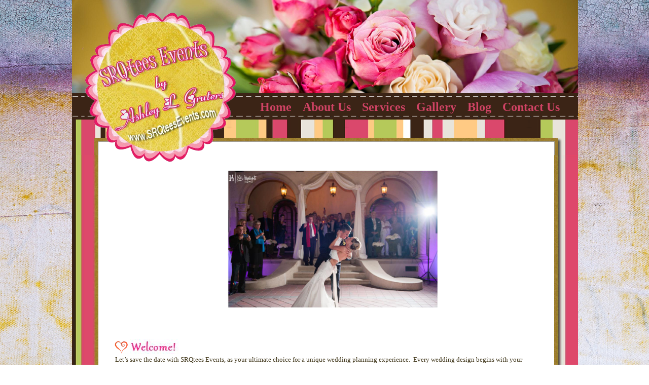

--- FILE ---
content_type: text/html; charset=UTF-8
request_url: http://srqteesevents.com/
body_size: 4350
content:
<!DOCTYPE HTML PUBLIC "-//W3C//DTD HTML 4.01 Transitional//EN" "http://www.w3.org/TR/html4/loose.dtd">
<html>
<head>
<meta http-equiv="Content-Type" content="text/html; charset=UTF-8">
<title>HOME | SRQtees Events | SARASOTA, FLORIDA | EVENT PLANNING | WEDDINGS | PRIVATE & CORPORATE EVENTS | BLACK TIES & GALAS | TRANSFORMING STYLIST</title>
<meta name="description" content="Let’s save the date with SRQtees Events, as your ultimate choice for a unique wedding planning experience.  Every wedding design begins with your vision, and is brought to life through a creative process, that truly reflects BOTH, the Bride and Groom. From the moment your vision is painted, step-by-step you will watch your ideas grow into the masterpiece that you have always dreamed of for your wedding day.  The fun begins when you choose SRQtees to bring your wedding, private party, chic gala and style to life with personality!!!">
<meta name="keywords" content="HOME | SRQtees Events | SARASOTA, FLORIDA | EVENT PLANNING | WEDDINGS | PRIVATE & CORPORATE EVENTS | BLACK TIES & GALAS | TRANSFORMING STYLIST">
<meta name="author" content="Designing Sarasota">
<meta name="categories" content="HOME | SRQtees Events | SARASOTA, FLORIDA | EVENT PLANNING | W">
<link rel="shortcut icon" href="heart.png">
<style type="text/css">
div#container
{
   width: 997px;
   position: relative;
   margin-top: 0px;
   margin-left: auto;
   margin-right: auto;
   text-align: left;
}
body
{
   text-align: center;
   margin: 0;
   background-color: #FFFFFF;
   color: #3C3215;
}
#backgroundimage
{
   height: auto;
   left: 0;
   margin: 0;
   min-height: 100%;
   min-width: 997px;
   padding: 0;
   position: fixed;
   top: 0;
   width: 100%;
   z-index: -1;
}
</style>
<script type="text/javascript" src="jscookmenu.min.js"></script>
<style type="text/css">
a
{
   color: #CF4364;
   text-decoration: underline;
}
a:visited
{
   color: #DC748B;
}
a:active
{
   color: #4169E1;
}
a:hover
{
   color: #4169E1;
   text-decoration: underline;
}
a.footer_highlight:link
{
   color: #CF4364;
   text-decoration: none;
}
a.footer_highlight:visited
{
   color: #EBADBB;
   text-decoration: none;
}
a.footer_highlight:active
{
   color: #EBADBB;
   text-decoration: none;
}
a.footer_highlight:hover
{
   color: #FBCAC6;
   text-decoration: underline;
}
</style>
<style type="text/css">
#Image1
{
   border: 0px #000000 solid;
}
#wb_Text17 
{
   background-color: transparent;
   border: 0px #000000 solid;
   padding: 0;
}
#wb_Text17 div
{
   text-align: left;
}
#Image9
{
   border: 0px #000000 solid;
}
#wb_Text4 
{
   background-color: transparent;
   border: 0px #000000 solid;
   padding: 0;
}
#wb_Text4 div
{
   text-align: center;
}
#wb_Text5 
{
   background-color: transparent;
   border: 0px #000000 solid;
   padding: 0;
}
#wb_Text5 div
{
   text-align: center;
}
#wb_Text6 
{
   background-color: transparent;
   border: 0px #000000 solid;
   padding: 0;
}
#wb_Text6 div
{
   text-align: center;
}
#wb_Text14 
{
   background-color: transparent;
   border: 0px #000000 solid;
   padding: 0;
}
#wb_Text14 div
{
   text-align: center;
}
#wb_Text15 
{
   background-color: transparent;
   border: 0px #000000 solid;
   padding: 0;
}
#wb_Text15 div
{
   text-align: center;
}
#wb_Text16 
{
   background-color: transparent;
   border: 0px #000000 solid;
   padding: 0;
}
#wb_Text16 div
{
   text-align: center;
}
#wb_Text2 
{
   background-color: transparent;
   border: 0px #000000 solid;
   padding: 0;
}
#wb_Text2 div
{
   text-align: right;
}
#Image2
{
   border: 0px #000000 solid;
}
#Image4
{
   border: 0px #000000 solid;
}
#Image6
{
   border: 0px #000000 solid;
}
#wb_Text1 
{
   background-color: transparent;
   border: 0px #000000 solid;
   padding: 0;
}
#wb_Text1 div
{
   text-align: right;
}
#Image7
{
   border: 0px #000000 solid;
}
#Image5
{
   border: 0px #000000 solid;
}
#wb_Text23 
{
   background-color: transparent;
   border: 0px #000000 solid;
   padding: 0;
}
#wb_Text23 div
{
   text-align: left;
}
#Image3
{
   border: 0px #000000 solid;
}
#wb_Text22 
{
   background-color: transparent;
   border: 0px #000000 solid;
   padding: 0;
}
#wb_Text22 div
{
   text-align: left;
}
#Image8
{
   border: 0px #000000 solid;
}
#wb_Text24 
{
   background-color: transparent;
   border: 0px #000000 solid;
   padding: 0;
}
#wb_Text24 div
{
   text-align: left;
}
#Image10
{
   border: 0px #000000 solid;
}
#wb_Text25 
{
   background-color: transparent;
   border: 0px #000000 solid;
   padding: 0;
}
#wb_Text25 div
{
   text-align: left;
}
#Image11
{
   border: 0px #000000 solid;
}
#Image12
{
   border: 0px #000000 solid;
}
#Image13
{
   border: 0px #000000 solid;
}
#Image14
{
   border: 0px #000000 solid;
}
#Image15
{
   border: 0px #000000 solid;
}
#Image16
{
   border: 0px #000000 solid;
}
#Image17
{
   border: 0px #000000 solid;
}
#Image18
{
   border: 0px #000000 solid;
}
#Image19
{
   border: 0px #000000 solid;
}
#Image21
{
   border: 0px #000000 solid;
}
.ThemeMenuBar1Menu,
.ThemeMenuBar1SubMenuTable
{
   font-family: Gabriola;
   font-size: 24px;
   font-weight: bold;
   color: #CF4364;
   text-align: left;
   padding: 0;
   cursor: pointer;
}
.ThemeMenuBar1MenuOuter
{
   border: 0;
}
.ThemeMenuBar1SubMenu
{
   position: absolute;
   visibility: hidden;
   border: 0;
   padding: 0;
   border: 0;
}
.ThemeMenuBar1Menu td
{
   padding: 3px 0px 3px 0px;
}
.ThemeMenuBar1SubMenuTable
{
   color: #666666;
   text-align: left;
   background-color: #EEEEEE;
   font-weight: normal;
   font-style: normal;
   text-decoration: none;
}
.ThemeMenuBar1SubMenuTable td
{
   white-space: nowrap;
}
.ThemeMenuBar1MainItem
{
}
.ThemeMenuBar1MainItem,
.ThemeMenuBar1MainItemHover,
.ThemeMenuBar1MainItemActive,
.ThemeMenuBar1MenuItem,
.ThemeMenuBar1MenuItemHover,
.ThemeMenuBar1MenuItemActive
{
   white-space: nowrap;
}
.ThemeMenuBar1MainItemHover,
.ThemeMenuBar1MainItemActive
{
   color: #FBCAC6;
   background: transparent;
   font-weight: bold;
   font-style: normal;
   text-decoration: none;
}
.ThemeMenuBar1MenuItemHover,
.ThemeMenuBar1MenuItemActive
{
   color: #666666;
   background-color: #C0C0C0;
   font-weight: normal;
   font-style: normal;
   text-decoration: none;
}
.ThemeMenuBar1MenuFolderLeft,
.ThemeMenuBar1MenuFolderRight,
.ThemeMenuBar1MenuItemLeft,
.ThemeMenuBar1MenuItemRight
{
   padding: 3px 0px 3px 0px;
}
td.ThemeMenuBar1MainFolderText,
td.ThemeMenuBar1MainItemText
{
   padding: 3px 5px 3px 5px;
}
.ThemeMenuBar1MenuFolderText,
.ThemeMenuBar1MenuItemText
{
   padding: 3px 5px 3px 5px;
}
td.ThemeMenuBar1MenuSplit
{
   overflow: hidden;
   background-color: inherit;
}
div.ThemeMenuBar1MenuSplit
{
   height: 1px;
   margin: 0px 0px 0px 0px;
   overflow: hidden;
   background-color: inherit;
   border-top: 1px solid #CF4364;
}
.ThemeMenuBar1MenuVSplit
{
   display: block;
   width: 1px;
   margin: 0px 7px 0px 7px;
   overflow: hidden;
   background-color: inherit;
   border-right: 1px solid #CF4364;
}
</style>
</head>
<body>
<img id="backgroundimage" src="sarasota_srqtees_event_planning/background.jpg" border="0" alt="">
<div id="container">
<div id="wb_Image1" style="position:absolute;left:0px;top:0px;width:998px;height:1282px;z-index:0;">
<img src="sarasota_srqtees_event_planning/background.png" id="Image1" alt="" border="0" style="width:998px;height:1282px;"></div>
<div id="wb_Text17" style="position:absolute;left:85px;top:702px;width:831px;height:80px;z-index:1;text-align:left;">
<span style="color:#3C3215;font-family:Verdana;font-size:13px;">Let&#8217;s save the date with SRQtees Events, as your ultimate choice for a unique wedding planning experience.&nbsp; Every wedding design begins with your vision, and is brought to life through a creative process, that truly reflects BOTH, the Bride and Groom. From the moment your vision is painted, step-by-step you will watch your ideas grow into the masterpiece that you have always dreamed of for your wedding day.&nbsp; The fun begins when you choose SRQtees to bring your wedding, private party, chic gala and style to life with personality!</span></div>
<div id="wb_Image9" style="position:absolute;left:84px;top:673px;width:28px;height:25px;z-index:2;">
<img src="sarasota_srqtees_event_planning/heart.png" id="Image9" alt="" border="0" style="width:28px;height:25px;"></div>
<div id="wb_Shape2" style="position:absolute;left:57px;top:57px;width:236px;height:245px;opacity:0.00;-moz-opacity:0.00;-khtml-opacity:0.00;filter:alpha(opacity=0);z-index:3;">
<a href="http://www.srqteesevents.com/" title="home"><img src="sarasota_srqtees_event_planning/sarasota_srqtees_event_planning0010.gif" id="Shape2" alt="" style="border-width:0;width:236px;height:245px;"></a></div>
<div id="wb_Text4" style="position:absolute;left:318px;top:991px;width:182px;height:16px;text-align:center;z-index:4;">
&nbsp;</div>
<div id="wb_Text5" style="position:absolute;left:502px;top:991px;width:182px;height:16px;text-align:center;z-index:5;">
&nbsp;</div>
<div id="wb_Text6" style="position:absolute;left:686px;top:991px;width:182px;height:16px;text-align:center;z-index:6;">
&nbsp;</div>
<div id="wb_Text14" style="position:absolute;left:318px;top:991px;width:182px;height:16px;text-align:center;z-index:7;">
&nbsp;</div>
<div id="wb_Text15" style="position:absolute;left:502px;top:991px;width:182px;height:16px;text-align:center;z-index:8;">
&nbsp;</div>
<div id="wb_Text16" style="position:absolute;left:686px;top:991px;width:182px;height:16px;text-align:center;z-index:9;">
&nbsp;</div>
<div id="wb_Text2" style="position:absolute;left:495px;top:1198px;width:296px;height:14px;text-align:right;z-index:10;">
<span style="color:#FFFFFF;font-family:Tahoma;font-size:11px;">Copyright 2013 SRQtees Events All Rights Reserved</span></div>
<div id="wb_Image2" style="position:absolute;left:81px;top:1167px;width:36px;height:52px;z-index:11;">
<a href="http://pinterest.com/SRQteesEvents/" target="_blank"><img src="sarasota_srqtees_event_planning/pinterest.png" id="Image2" alt="" border="0" style="width:36px;height:52px;"></a></div>
<div id="wb_Image4" style="position:absolute;left:119px;top:1167px;width:35px;height:52px;z-index:12;">
<a href="https://twitter.com/srqtees" target="_blank"><img src="sarasota_srqtees_event_planning/twitter.png" id="Image4" alt="" border="0" style="width:35px;height:52px;"></a></div>
<div id="wb_Image6" style="position:absolute;left:156px;top:1167px;width:36px;height:52px;z-index:13;">
<a href="http://plus.google.com/110437058379476636835/posts" target="_blank"><img src="sarasota_srqtees_event_planning/googleplus.png" id="Image6" alt="" border="0" style="width:36px;height:52px;"></a></div>
<div id="wb_Text1" style="position:absolute;left:435px;top:1174px;width:356px;height:18px;text-align:right;z-index:14;">
<span style="color:#FFFFFF;font-family:Tahoma;font-size:15px;"><strong><a href="mailto:Ashley@SRQteesEvents.com" class="footer_highlight">Ashley@SRQteesEvents.com </a>| 941-447-7019</strong></span></div>
<div id="wb_Image7" style="position:absolute;left:46px;top:1169px;width:33px;height:49px;z-index:15;">
<a href="http://www.facebook.com/SRQteesEvents" target="_blank"><img src="sarasota_srqtees_event_planning/facebook.com.png" id="Image7" alt="" border="0" style="width:33px;height:49px;"></a></div>
<div id="wb_Image5" style="position:absolute;left:135px;top:878px;width:84px;height:75px;z-index:16;">
<img src="sarasota_srqtees_event_planning/heart.png" id="Image5" alt="" border="0" style="width:84px;height:75px;"></div>
<div id="wb_Text23" style="position:absolute;left:157px;top:932px;width:98px;height:66px;z-index:17;text-align:left;">
<span style="color:#FF623D;font-family:Gabriola;font-size:27px;"><strong>Info &gt;</strong></span><span style="color:#3C3215;font-family:Arial;font-size:13px;"><br></span></div>
<div id="wb_Extension2" style="position:absolute;left:87px;top:862px;width:181px;height:122px;z-index:18;">
<div style="position:absolute; top:862; left:87; z-index:18">
<script language=JavaScript>
<!--
var itv = 50;
var step = 10;
var start = 0;
var end = 0;
var currentOpac;

//change the opacity for different browsers
function changeOpac(obj, opacity) {
	var object = obj.style; 
	object.opacity = (opacity / 100);
	object.MozOpacity = (opacity / 100);
	object.KhtmlOpacity = (opacity / 100);
	object.filter = "alpha(opacity=" + opacity + ")";
}

function BeginOpacity(obj, s, e)
{
	start = s;
	end = e;
	currentOpac = s;
	theobject=obj;
	changing=setInterval("opacityit(theobject)",itv);
}

function EndOpacity(obj, end){
	clearInterval(changing);
	changeOpac(obj, end);
}

function opacityit(obj){
	if(start > end) {
		if (currentOpac>end){
			currentOpac = currentOpac - step;
			changeOpac(obj,currentOpac);
		}
		else if (window.highlighting)
			clearInterval(highlighting);
	} else if(start < end) {
		if (currentOpac<end){
			currentOpac = currentOpac + step;
			changeOpac(obj,currentOpac);
		}
		else if (window.changing)
			clearInterval(changing);
	}
}
//-->
</script>
<a href="http://www.srqteesevents.com/weddings.php" target="_self"><img src="sarasota_srqtees_event_planning/IMG_4145.JPG" alt="" title="" width="181" height="122" border="0" style="FILTER: alpha(opacity=100);-moz-opacity: 1.0; opacity: 1.0;" onmouseover=BeginOpacity(this,100,40) onmouseout=EndOpacity(this,100)></a>
</div></div>
<div id="wb_Image3" style="position:absolute;left:783px;top:878px;width:84px;height:75px;z-index:19;">
<img src="sarasota_srqtees_event_planning/heart.png" id="Image3" alt="" border="0" style="width:84px;height:75px;"></div>
<div id="wb_Text22" style="position:absolute;left:805px;top:932px;width:98px;height:66px;z-index:20;text-align:left;">
<span style="color:#FF623D;font-family:Gabriola;font-size:27px;"><strong>Info &gt;</strong></span><span style="color:#3C3215;font-family:Arial;font-size:13px;"><br></span></div>
<div id="wb_Extension1" style="position:absolute;left:735px;top:862px;width:181px;height:122px;z-index:21;">
<div style="position:absolute; top:862; left:735; z-index:21">
<script language=JavaScript>
<!--
var itv = 50;
var step = 10;
var start = 0;
var end = 0;
var currentOpac;

//change the opacity for different browsers
function changeOpac(obj, opacity) {
	var object = obj.style; 
	object.opacity = (opacity / 100);
	object.MozOpacity = (opacity / 100);
	object.KhtmlOpacity = (opacity / 100);
	object.filter = "alpha(opacity=" + opacity + ")";
}

function BeginOpacity(obj, s, e)
{
	start = s;
	end = e;
	currentOpac = s;
	theobject=obj;
	changing=setInterval("opacityit(theobject)",itv);
}

function EndOpacity(obj, end){
	clearInterval(changing);
	changeOpac(obj, end);
}

function opacityit(obj){
	if(start > end) {
		if (currentOpac>end){
			currentOpac = currentOpac - step;
			changeOpac(obj,currentOpac);
		}
		else if (window.highlighting)
			clearInterval(highlighting);
	} else if(start < end) {
		if (currentOpac<end){
			currentOpac = currentOpac + step;
			changeOpac(obj,currentOpac);
		}
		else if (window.changing)
			clearInterval(changing);
	}
}
//-->
</script>
<a href="http://www.srqteesevents.com/private_parties.php" target="_self"><img src="sarasota_srqtees_event_planning/2012 Designing Daughters_1015.jpg" alt="" title="" width="181" height="122" border="0" style="FILTER: alpha(opacity=100);-moz-opacity: 1.0; opacity: 1.0;" onmouseover=BeginOpacity(this,100,40) onmouseout=EndOpacity(this,100)></a>
</div></div>
<div id="wb_Image8" style="position:absolute;left:567px;top:878px;width:84px;height:75px;z-index:22;">
<img src="sarasota_srqtees_event_planning/heart.png" id="Image8" alt="" border="0" style="width:84px;height:75px;"></div>
<div id="wb_Text24" style="position:absolute;left:590px;top:932px;width:98px;height:66px;z-index:23;text-align:left;">
<span style="color:#FF623D;font-family:Gabriola;font-size:27px;"><strong>Info &gt;</strong></span><span style="color:#3C3215;font-family:Arial;font-size:13px;"><br></span></div>
<div id="wb_Extension3" style="position:absolute;left:519px;top:862px;width:181px;height:122px;z-index:24;">
<div style="position:absolute; top:862; left:519; z-index:24">
<script language=JavaScript>
<!--
var itv = 50;
var step = 10;
var start = 0;
var end = 0;
var currentOpac;

//change the opacity for different browsers
function changeOpac(obj, opacity) {
	var object = obj.style; 
	object.opacity = (opacity / 100);
	object.MozOpacity = (opacity / 100);
	object.KhtmlOpacity = (opacity / 100);
	object.filter = "alpha(opacity=" + opacity + ")";
}

function BeginOpacity(obj, s, e)
{
	start = s;
	end = e;
	currentOpac = s;
	theobject=obj;
	changing=setInterval("opacityit(theobject)",itv);
}

function EndOpacity(obj, end){
	clearInterval(changing);
	changeOpac(obj, end);
}

function opacityit(obj){
	if(start > end) {
		if (currentOpac>end){
			currentOpac = currentOpac - step;
			changeOpac(obj,currentOpac);
		}
		else if (window.highlighting)
			clearInterval(highlighting);
	} else if(start < end) {
		if (currentOpac<end){
			currentOpac = currentOpac + step;
			changeOpac(obj,currentOpac);
		}
		else if (window.changing)
			clearInterval(changing);
	}
}
//-->
</script>
<a href="http://www.srqteesevents.com/black_tie_events_and_galas.php" target="_self"><img src="sarasota_srqtees_event_planning/578219_305203972895777_319293816_n.jpg" alt="" title="" width="181" height="122" border="0" style="FILTER: alpha(opacity=100);-moz-opacity: 1.0; opacity: 1.0;" onmouseover=BeginOpacity(this,100,40) onmouseout=EndOpacity(this,100)></a>
</div></div>
<div id="wb_Image10" style="position:absolute;left:350px;top:878px;width:84px;height:75px;z-index:25;">
<img src="sarasota_srqtees_event_planning/heart.png" id="Image10" alt="" border="0" style="width:84px;height:75px;"></div>
<div id="wb_Text25" style="position:absolute;left:372px;top:932px;width:98px;height:66px;z-index:26;text-align:left;">
<span style="color:#FF623D;font-family:Gabriola;font-size:27px;"><strong>Info &gt;</strong></span><span style="color:#3C3215;font-family:Arial;font-size:13px;"><br></span></div>
<div id="wb_Extension4" style="position:absolute;left:302px;top:862px;width:181px;height:122px;z-index:27;">
<div style="position:absolute; top:862; left:302; z-index:27">
<script language=JavaScript>
<!--
var itv = 50;
var step = 10;
var start = 0;
var end = 0;
var currentOpac;

//change the opacity for different browsers
function changeOpac(obj, opacity) {
	var object = obj.style; 
	object.opacity = (opacity / 100);
	object.MozOpacity = (opacity / 100);
	object.KhtmlOpacity = (opacity / 100);
	object.filter = "alpha(opacity=" + opacity + ")";
}

function BeginOpacity(obj, s, e)
{
	start = s;
	end = e;
	currentOpac = s;
	theobject=obj;
	changing=setInterval("opacityit(theobject)",itv);
}

function EndOpacity(obj, end){
	clearInterval(changing);
	changeOpac(obj, end);
}

function opacityit(obj){
	if(start > end) {
		if (currentOpac>end){
			currentOpac = currentOpac - step;
			changeOpac(obj,currentOpac);
		}
		else if (window.highlighting)
			clearInterval(highlighting);
	} else if(start < end) {
		if (currentOpac<end){
			currentOpac = currentOpac + step;
			changeOpac(obj,currentOpac);
		}
		else if (window.changing)
			clearInterval(changing);
	}
}
//-->
</script>
<a href="http://www.srqteesevents.com/corporate_events.php" target="_self"><img src="sarasota_srqtees_event_planning/330816_336109806471860_1787333000_o.jpg" alt="" title="" width="181" height="122" border="0" style="FILTER: alpha(opacity=100);-moz-opacity: 1.0; opacity: 1.0;" onmouseover=BeginOpacity(this,100,40) onmouseout=EndOpacity(this,100)></a>
</div></div>
<div id="wb_Image11" style="position:absolute;left:84px;top:816px;width:191px;height:28px;z-index:28;">
<a href="http://www.srqteesevents.com/weddings.php"><img src="sarasota_srqtees_event_planning/wwb_img18.jpg" id="Image11" alt="" border="0" style="width:191px;height:28px;"></a></div>
<div id="wb_Image12" style="position:absolute;left:294px;top:801px;width:198px;height:56px;z-index:29;">
<a href="http://www.srqteesevents.com/corporate_events.php"><img src="sarasota_srqtees_event_planning/wwb_img19.jpg" id="Image12" alt="" border="0" style="width:198px;height:56px;"></a></div>
<div id="wb_Image13" style="position:absolute;left:538px;top:797px;width:142px;height:55px;z-index:30;">
<a href="http://www.srqteesevents.com/black_tie_events_and_galas.php"><img src="sarasota_srqtees_event_planning/wwb_img20.jpg" id="Image13" alt="" border="0" style="width:142px;height:55px;"></a></div>
<div id="wb_Image14" style="position:absolute;left:721px;top:803px;width:204px;height:53px;z-index:31;">
<a href="http://www.srqteesevents.com/private_parties.php"><img src="sarasota_srqtees_event_planning/wwb_img21.jpg" id="Image14" alt="" border="0" style="width:204px;height:53px;"></a></div>
<div id="wb_Image15" style="position:absolute;left:114px;top:669px;width:96px;height:30px;z-index:32;">
<img src="sarasota_srqtees_event_planning/wwb_img22.jpg" id="Image15" alt="" border="0" style="width:96px;height:30px;"></div>
<div id="wb_Image16" style="position:absolute;left:116px;top:986px;width:119px;height:19px;z-index:33;">
<img src="sarasota_srqtees_event_planning/wwb_img47.jpg" id="Image16" alt="" border="0" style="width:119px;height:19px;"></div>
<div id="wb_Image17" style="position:absolute;left:323px;top:986px;width:138px;height:32px;z-index:34;">
<img src="sarasota_srqtees_event_planning/wwb_img48.jpg" id="Image17" alt="" border="0" style="width:138px;height:32px;"></div>
<div id="wb_Image18" style="position:absolute;left:541px;top:986px;width:138px;height:32px;z-index:35;">
<img src="sarasota_srqtees_event_planning/wwb_img49.jpg" id="Image18" alt="" border="0" style="width:138px;height:32px;"></div>
<div id="wb_Image19" style="position:absolute;left:758px;top:987px;width:138px;height:32px;z-index:36;">
<img src="sarasota_srqtees_event_planning/wwb_img50.jpg" id="Image19" alt="" border="0" style="width:138px;height:32px;"></div>
<div id="wb_Image21" style="position:absolute;left:307px;top:336px;width:415px;height:272px;z-index:37;">
<img src="sarasota_srqtees_event_planning/The%20Dip.jpg" id="Image21" alt="" border="0" style="width:415px;height:272px;"></div>
<div id="Html1" style="position:absolute;left:88px;top:328px;width:828px;height:328px;z-index:38">
<iframe src="http://slideful.com/v20130509_0302642591174442_ijf.htm" frameborder="0" style="border:0px;padding:0px;margin:0px;width:822px;height:310px;" allowtransparency="true">
<a href="http://slideful.com/v20130509_0302642591174442_pf.htm">View the slide show</a></iframe></div>
<div id="wb_MenuBar1" style="position:absolute;left:366px;top:195px;width:511px;height:56px;z-index:1039;">
<div id="MenuBar1">
<ul style="display:none;">
<li><span></span><a href="./index.php" target="_self">Home&nbsp;&nbsp;</a>
</li>
<li><span></span><a href="./about_us.php" target="_self">About&nbsp;Us&nbsp;&nbsp;</a>
</li>
<li><span></span><a href="./services.php" target="_self">Services&nbsp;&nbsp;</a>
</li>
<li><span></span><a href="./gallery.php" target="_self">Gallery&nbsp;&nbsp;</a>
</li>
<li><span></span><a href="http://srqteesevents.blogspot.com/" target="_self">Blog&nbsp;&nbsp;</a>
</li>
<li><span></span><a href="./contact_us.php" target="_self">Contact&nbsp;Us&nbsp;&nbsp;</a>
</li>
</ul>
</div>
<script type="text/javascript">
<!--
var cmMenuBar1 =
{
   mainFolderLeft: '',
   mainFolderRight: '',
   mainItemLeft: '',
   mainItemRight: '',
   folderLeft: '',
   folderRight: '',
   itemLeft: '',
   itemRight: '',
   mainSpacing: 0,
   subSpacing: 0,
   delay: 100,
   offsetHMainAdjust: [0, 0],
   offsetSubAdjust: [0, 0]
};
var cmThemeMenuBar1HSplit = [_cmNoClick, '<td colspan="3" class="ThemeMenuBar1MenuSplit"><div class="ThemeMenuBar1MenuSplit"><\/div><\/td>'];
var cmThemeMenuBar1MainHSplit = [_cmNoClick, '<td colspan="3" class="ThemeMenuBar1MenuSplit"><div class="ThemeMenuBar1MenuSplit"><\/div><\/td>'];
var cmThemeMenuBar1MainVSplit = [_cmNoClick, '<div class="ThemeMenuBar1MenuVSplit">|<\/div>'];

cmMenuBar1.effect = new CMFadingEffect(30, 50);
cmDrawFromText('MenuBar1', 'hbr', cmMenuBar1, 'ThemeMenuBar1');
-->
</script>
</div>
</div>
</body>
</html>